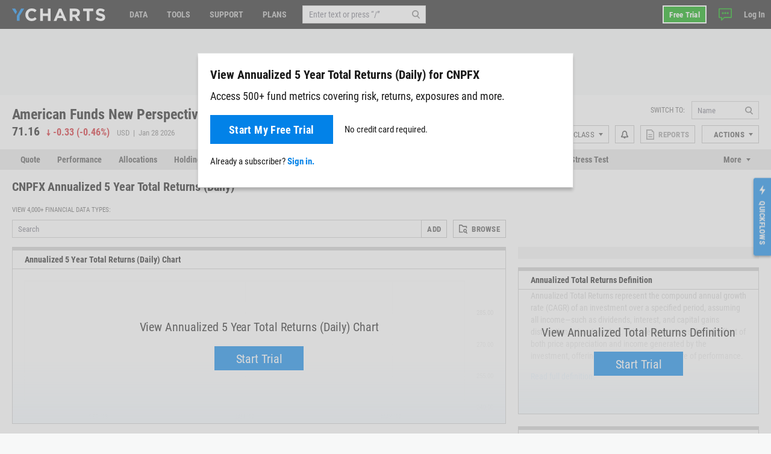

--- FILE ---
content_type: text/html; charset=utf-8
request_url: https://ycharts.com/mutual_funds/M:CNPFX/annualized_daily_five_year_total_return
body_size: 16069
content:









<!doctype html>
<html lang="en" ng-jq>
    <head>
        <title>
        
        CNPFX Annualized 5 Year Total Returns (Daily) Analysis | YCharts
        
        </title>

        <meta name="viewport" content="width=device-width, initial-scale=1.0" />
<!-- This code allows us to correctly display the page on mobile devices -->
<script defer>
    var viewport = document.querySelector('meta[name=viewport]');
    if (viewport) {
        var minWidth = 700;
        if (screen.width < minWidth) {
            document.head.removeChild(viewport);
            var newViewport = document.createElement('meta');
            newViewport.setAttribute('name', 'viewport');
            newViewport.setAttribute('content', 'width=' + minWidth);
            document.head.appendChild(newViewport);
        }
    }
</script>


        
        <script>
    if (navigator.userAgent.indexOf('Trident') !== -1 || navigator.userAgent.indexOf('MSIE') !== -1) {
        window.onload=function() {
            var ie_banner = document.createElement('div');
            ie_banner.innerText = 'We are no longer supporting Internet Explorer. We recommend you switch to another supported browser for ' +
                'more security, speed and the best experience on this site. '
            ie_banner.setAttribute('style', 'position: fixed; top: 0; left: 0; width: 100%; min-height: 24px; padding: 12px; background-color: #ffece2; text-align: center; font-size: 16px; font-weight: 600; z-index: 9999;');
            var edge_link = document.createElement('a');
            edge_link.setAttribute('href', 'https://www.microsoft.com/en-us/edge');
            edge_link.setAttribute('target', '_blank');
            edge_link.innerText = 'Click here to download Microsoft Edge.'
            ie_banner.appendChild(edge_link);
            document.body.appendChild(ie_banner);
            document.body.style.paddingTop = '48px';
        }
    }
</script>


        
        
    <meta name="description" content="In depth view into American Funds New Perspective Fund 529-F-1 Annualized 5 Year Total Returns (Daily) including historical data from 1973, charts and stats." />

        

        


<meta charset="utf-8"/>
<meta http-equiv="Content-Type" content="text/html; charset=UTF-8"/>


<link rel="manifest" href="/media/images/icons/site.webmanifest">
<meta name="application-name" content="YCharts">
<meta name="theme-color" content="#1a1a1a">


<link rel="shortcut icon" href="https://static.ycharts.com/images/icons/favicon.637225eac278.ico">
<link rel="mask-icon" href="https://static.ycharts.com/images/icons/safari-pinned-tab.25e890b98a32.svg" color="#0282e8">
<link rel="icon" type="image/png" sizes="16x16" href="https://static.ycharts.com/images/icons/favicon-16x16.29edabc6dd08.png">
<link rel="icon" type="image/png" sizes="32x32" href="https://static.ycharts.com/images/icons/favicon-32x32.eebc3b76e0ed.png">
<link rel="icon" type="image/png" sizes="48x48" href="https://static.ycharts.com/images/icons/android-chrome-48x48.96781c3713c4.png">
<link rel="icon" type="image/png" sizes="72x72" href="https://static.ycharts.com/images/icons/android-chrome-72x72.dc3b7f75ed0e.png">
<link rel="icon" type="image/png" sizes="144x144" href="https://static.ycharts.com/images/icons/android-chrome-144x144.c8193700e6e1.png">
<link rel="icon" type="image/png" sizes="192x192" href="https://static.ycharts.com/images/icons/android-chrome-192x192.d987224b63a8.png">
<link rel="icon" type="image/png" sizes="256x256" href="https://static.ycharts.com/images/icons/android-chrome-256x256.4e5461952683.png">
<link rel="icon" type="image/png" sizes="384x384" href="https://static.ycharts.com/images/icons/android-chrome-384x384.ac6f65a9b14e.png">
<link rel="icon" type="image/png" sizes="512x512" href="https://static.ycharts.com/images/icons/android-chrome-512x512.911c0daf0026.png">


<meta name="apple-mobile-web-app-title" content="YCharts">
<meta name="apple-mobile-web-app-status-bar-style" content="default">
<link rel="apple-touch-icon" sizes="180x180" href="https://static.ycharts.com/images/icons/apple-touch-icon.c03e7247c0fe.png">
<link rel="apple-touch-icon-precomposed" sizes="180x180" href="https://static.ycharts.com/images/icons/apple-touch-icon-precomposed.0f654568c824.png">


<meta name="msapplication-TileColor" content="#2d89ef">
<meta name="msapplication-TileImage" content="https://static.ycharts.com/images/icons/mstile-144x144.856c9cc77048.png">
<meta name="msapplication-config" content="/media/images/icons/browserconfig.xml">


<meta http-equiv="X-UA-Compatible" content="IE=edge">


<meta property="og:type" content="website">
<meta property="og:title" content="CNPFX Annualized 5 Year Total Returns (Daily) Analysis | YCharts">
<meta property="og:url" content="https://ycharts.com/mutual_funds/M:CNPFX/annualized_daily_five_year_total_return">
<meta property="og:description" content="In depth view into American Funds New Perspective Fund 529-F-1 Annualized 5 Year Total Returns (Daily) including historical data from 1973, charts and stats.">
<meta property="og:image" content="https://static.ycharts.com/images/socialMediaCard.c8c60fb56b6f.png">
<meta property="og:image:alt" content="YCharts Logo">


<meta name="twitter:card" content="summary_large_image">
<meta name="twitter:site" content="@ycharts">
<meta name="twitter:title" content="CNPFX Annualized 5 Year Total Returns (Daily) Analysis | YCharts">
<meta name="twitter:description" content="In depth view into American Funds New Perspective Fund 529-F-1 Annualized 5 Year Total Returns (Daily) including historical data from 1973, charts and stats.">
<meta name="twitter:image" content="https://static.ycharts.com/images/socialMediaCard.c8c60fb56b6f.png">
<meta name="twitter:image:alt" content="YCharts Logo">



<link rel="canonical" href="https://ycharts.com/mutual_funds/M:CNPFX/annualized_daily_five_year_total_return">



        
        
            <link href="https://static.ycharts.com/bundles/redesign_core_css.f2bb5893edb6038d704b.css" rel="stylesheet" />
        

        <script>
            window.USER = {"authenticated": false, "daysRemainingInTrial": null, "email": null, "features": ["mutualFundDataCAN", "mutualFundDataUSA"], "firstName": null, "groups": [], "hasPublicSharingAccess": false, "hasUnconfirmedContract": false, "hasUpgraded": false, "hasUsablePassword": false, "impersonationState": {"adminImpersonating": false, "userImpersonating": false, "showImpersonationMenu": false}, "isFolderTester": false, "isStaff": false, "lastName": null, "missingFeaturePreference": "upsell", "publicShareableClientGroups": [], "shareableClientGroups": [], "unpaidTrial": false, "userId": null};
            window.payment_due = false;
        </script>
        <script async src="https://js.stripe.com/v3/"></script>

        
            
            


<!-- Start of HubSpot Embed Code -->

<script type="text/javascript" id="hs-script-loader" defer src="//js.hs-scripts.com/1645474.js"></script>

<script type="text/javascript">
    // Do not load Hubspot Chat by default
    window.hsConversationsSettings = {loadImmediately: false};
</script>
<script type="text/javascript">
(function() {
  /** 
    * This script ensures that the iframe created by the HubSpot chat widget
    * has the CSS property `color-scheme: light !important` applied to it.
    * This is necessary because the auto-generated dark mode stylesheet forces "dark"
    * as the color-scheme on all iframes, which causes the HubSpot chat widget to render
    * incorrectly (white background which blocks content). By forcing the override inline on
    * the iframe element itself as it's being created, we can ensure the chat widget
    * displays correctly (transparent background). This behavior is due entirely to the
    * way that Hubspot draws the widget and inserts into the DOM.

    * The script uses a MutationObserver to watch for new iframes being added
    * to the HubSpot chat container and applies the inline style as soon as they are 
    * detected. This inline style has higher specificity than the dark mode stylesheet,
    * ensuring it takes precedence.
    */

  const TARGET_ID = 'hubspot-messages-iframe-container';

  // Function that applies the fix to a single iframe
  function setIframeScheme(iframe) {
    if (!iframe || iframe.__schemeSet) return;
    iframe.__schemeSet = true;
    iframe.style.setProperty('color-scheme', 'light', 'important');
  }

  // Wait until the container exists in the DOM
  function waitForContainer() {
    const container = document.getElementById(TARGET_ID);
    if (container) {
      observeContainer(container);
    } else {
      // Try again on next animation frame
      requestAnimationFrame(waitForContainer);
    }
  }

  // Observe the container for any iframes being added
  function observeContainer(container) {
    // Handle existing iframes first
    container.querySelectorAll('iframe').forEach(setIframeScheme);

    const observer = new MutationObserver((mutationsList) => {
      for (const mutation of mutationsList) {
        for (const node of mutation.addedNodes) {
          if (!(node instanceof HTMLElement)) continue;

          // If the node itself is an iframe
          if (node.tagName === 'IFRAME') {
            setIframeScheme(node);
          }

          // If the node contains iframes
          const iframes = node.querySelectorAll?.('iframe');
          iframes?.forEach(setIframeScheme);
        }
      }
    });

    observer.observe(container, { childList: true, subtree: true });

  }

  // Start the watcher
  waitForContainer();
})();
</script>
<!-- End of HubSpot Embed Code -->

<!-- Start of HubSpot Chat Code -->

    <script type="text/javascript">
        

        window.openHubSpotChat = function() {
            window.HubSpotConversations.widget.load();
            window.HubSpotConversations.widget.open();
        };

        // prevent chat event from being tracked more than once
        var startChatEventTracked = false;

        function onConversationsAPIReady() {
            window.HubSpotConversations.widget.load();

            // Check to see if there is a chat in progress by inspecting if the cookie has been set.
            // If it is then open the widget the user can continue their chat.
            if (document.cookie.split(';').some(function (item) { return item.includes('yChatOpen=true')})) {
                console.log('YCharts Chat: chat in progress.')
                window.openHubSpotChat();
            }

            window.HubSpotConversations.on('conversationStarted', function () {
                console.log('YCharts Chat: starting chat')
                // When a user starts a conversation we want to set a cookie that informs us
                // on next page load to keep the chat open on load.
                // We set the max age to 30 minutes (60 * 30 = 1800) so that the chat stays open
                // for 30 minutes on page loads or until the chat ends.
                document.cookie = 'yChatOpen=true; max-age=1800; SameSite=lax; Secure; path=/';
                // This function is defined in the pendo HTML snippet: pendo_tracking.html
                if (!startChatEventTracked) window.pendoTrack("Started Chat", {});
                startChatEventTracked = true;
            });

            window.HubSpotConversations.on('conversationClosed', function () {
                console.log('YCharts Chat: ending chat')
                // When a user ends a conversation we want to remove this cookie so we don't
                // keep popping the chat open on load. We do this by setting the max-age to 0 which
                // makes it expire.
                document.cookie = 'yChatOpen=false; max-age=0; SameSite=lax; Secure; path=/';
            });
        }

        window.hsConversationsOnReady = [onConversationsAPIReady];

    </script>

<!-- End of HubSpot Chat Code -->

        

        
        
    
        
    <script src="https://static.ycharts.com/bundles/manifest.08d2ea1cf5e0cf7dafdf.js" defer></script>
<script src="https://static.ycharts.com/bundles/new_angular.04be3bcee2ae4bc4beff.js" defer></script>
<script src="https://static.ycharts.com/bundles/mutual_funds_data_app.5f23fbf402075cc0287e.js" defer></script>

    


        
            <script async src="https://securepubads.g.doubleclick.net/tag/js/gpt.js"></script>
            <script>
                window.googletag = window.googletag || {cmd: []};
                googletag.cmd.push(function() {
                    var topLeaderboardMapping = googletag.sizeMapping()
                        .addSize([768, 0], [728, 90])
                        .addSize([0, 0], [320, 50])
                        .build();
                    
                    googletag.defineSlot('/1732286/Top_Leaderboard', [[728, 90], [320, 50]], 'div-gpt-ad-1754598169058-0')
                        .defineSizeMapping(topLeaderboardMapping)
                        .addService(googletag.pubads());
                    googletag.defineSlot('/1732286/top_medium_rectangle/top_medium_rectangle_desktop', [[300, 600], [300, 250]], 'div-gpt-ad-1756363322433-0').addService(googletag.pubads());
                    googletag.defineSlot('/1732286/top_medium_rectangle/top_medium_rectangle_mobile', [300, 250], 'div-gpt-ad-1589689511915-0').addService(googletag.pubads());
                    window.anchorAdSlot = document.body.clientWidth <= 700 ? googletag.defineOutOfPageSlot('/1732286/Fixed_Bottom', googletag.enums.OutOfPageFormat.BOTTOM_ANCHOR) : null;
                    if (window.anchorAdSlot) {
                        window.anchorAdSlot.addService(googletag.pubads()).setConfig({
                            targeting: {
                                test: "anchor",
                            },
                        });
                    }
                    googletag.pubads().enableSingleRequest();
                    
    
        googletag.pubads().setTargeting('site_section', ['Mutual Funds']);
    

                    googletag.enableServices();
                });
            </script>
        

        <link href="https://cdn.quilljs.com/1.3.6/quill.snow.css" rel="stylesheet" media="none" onload="if(media!=='all')media='all'">

        
        


    <script>
        window.pendoTrack = function (name, data) {
            console.log('[Pendo Track]', name, data);
        }
    </script>


        
    </head>

    <body class=" ">
        
        <div id="yc-svg-sprite-container" style="display: none;" aria-hidden="true"></div>
        <script>
            fetch('https://static.ycharts.com/images/redesign/icons.d48fd831959d.svg')
                .then(response => {
                    if (!response.ok) throw new Error('HTTP ' + response.status);
                    return response.text();
                })
                .then(svgContent => {
                    document.getElementById('yc-svg-sprite-container').innerHTML = svgContent;
                })
                .catch(err => console.error('Failed to load SVG sprite:', err));
        </script>
        
        
        
        <header id="header-placeholder" class="header">
            <div class="header-container container user-select-none">
                <div class="header-logo-wrap">
                    <a class="header-logo" href="/">
                        <img class="visible-lg-block" alt="YCharts logo" src="data:image/svg+xml,%3Csvg xmlns='http://www.w3.org/2000/svg' xmlns:xlink='http://www.w3.org/1999/xlink' x='0px' y='0px' width='155px' height='21px' viewBox='-0.195 0 155 21' enable-background='new -0.195 0 155 21' xml:space='preserve'%3E%3Cpolygon fill='%230282E8' points='14.863,0.358 7.823,12.352 7.823,20.428 12.214,20.428 12.214,12.614 19.939,0.358 '/%3E%3Cpolygon fill='%230282E8' points='8.034,5.392 5.044,0.358 -0.195,0.358 5.697,9.646 '/%3E%3Cpath fill='%23FFFFFF' d='M32.348,21c-5.975,0-10.413-4.609-10.413-10.441V10.5c0-5.77,4.354-10.5,10.588-10.5 c3.831,0,6.121,1.278,8.008,3.133l-2.845,3.279c-1.565-1.422-3.16-2.292-5.189-2.292c-3.423,0-5.888,2.843-5.888,6.323V10.5 c0,3.48,2.406,6.382,5.888,6.382c2.32,0,3.742-0.929,5.336-2.377l2.844,2.872C38.587,19.607,36.264,21,32.348,21'/%3E%3Cpolygon fill='%23FFFFFF' points='59.338,20.65 59.338,12.502 51.1,12.502 51.1,20.65 46.633,20.65 46.633,0.35 51.1,0.35 51.1,8.383 59.338,8.383 59.338,0.35 63.805,0.35 63.805,20.65 '/%3E%3Cpath fill='%23FFFFFF' d='M79.625,5.57l-2.694,6.584h5.39L79.625,5.57z M85.772,20.65l-1.854-4.553h-8.585l-1.858,4.553h-4.553 l8.699-20.446h4.119L90.44,20.65H85.772z'/%3E%3Cpath fill='%23FFFFFF' d='M107.926,7.281c0-1.914-1.333-2.901-3.511-2.901h-4.438v5.829h4.523c2.177,0,3.423-1.161,3.423-2.872 L107.926,7.281L107.926,7.281z M107.839,20.65l-4.353-6.496h-3.511v6.496H95.51V0.35h9.28c4.788,0,7.656,2.523,7.656,6.7v0.06 c0,3.276-1.771,5.335-4.352,6.294l4.96,7.25h-5.223V20.65H107.839z'/%3E%3Cpolygon fill='%23FFFFFF' points='128.369,4.467 128.369,20.65 123.903,20.65 123.903,4.467 117.723,4.467 117.723,0.35 134.548,0.35 134.548,4.467 '/%3E%3Cpath fill='%23FFFFFF' d='M146.962,20.941c-3.074,0-6.18-1.073-8.612-3.248l2.642-3.161c1.823,1.509,3.74,2.465,6.062,2.465 c1.828,0,2.932-0.726,2.932-1.915v-0.059c0-1.131-0.696-1.713-4.09-2.582c-4.091-1.043-6.729-2.173-6.729-6.207V6.179 c0-3.682,2.957-6.12,7.103-6.12c2.963,0,5.481,0.927,7.543,2.579l-2.318,3.366c-1.804-1.248-3.567-2-5.277-2 c-1.714,0-2.612,0.782-2.612,1.769v0.059c0,1.333,0.871,1.77,4.379,2.668c4.119,1.074,6.44,2.553,6.44,6.092v0.061 C154.417,18.682,151.344,20.941,146.962,20.941'/%3E%3C/svg%3E">
                        <img class="hidden-lg" alt="YCharts logo" src="data:image/svg+xml,%3Csvg width='22' height='22' viewBox='0 0 22 22' fill='none' xmlns='http://www.w3.org/2000/svg'%3E%3Cpath fill-rule='evenodd' clip-rule='evenodd' d='M15.7752 0.462769L8.39917 13.0298V21.4898H12.9982V13.3038L21.0942 0.462769H15.7752Z' fill='white'/%3E%3Cpath fill-rule='evenodd' clip-rule='evenodd' d='M0 0.462769L6.172 10.1938L8.619 5.73777L5.487 0.462769H0Z' fill='white'/%3E%3C/svg%3E">
                    </a>
                </div>
            </div>
        </header>
        <ycn-top-bar-nav headerContent="{&quot;support_content&quot;: [{&quot;tab&quot;: &quot;data&quot;, &quot;image&quot;: &quot;https://ycharts-media.s3.amazonaws.com/support/data-header-img.png?AWSAccessKeyId=ASIA3WEVRVL23OHMNM44&amp;Signature=Dl007%2FDq6VjRj0IoZUSzK8rtX9A%3D&amp;x-amz-security-token=IQoJb3JpZ2luX2VjEMr%2F%2F%2F%2F%2F%2F%2F%2F%2F%2FwEaCXVzLWVhc3QtMSJGMEQCIHnGjTVGAEqXCfZx5N%2BrB%2B6BUuNtufv0D%2FRsx7MJI95CAiAsuBXJhk%2F9G9LHB82n88vfzfZrjbIqSI39F%2BDgH3jipyruAwiS%2F%2F%2F%2F%2F%2F%2F%2F%2F%2F8BEAAaDDgwMzQ3MjUxNzg3NyIMkfx1PBkHR5Qdat9uKsIDMMvGeZ2vK4S2xSMc3TILpXqAADgoG6AH3gTjbifAZ1EcfhaJPEOIhvUdvIL4ezbu5Ztl367jq76VNnINZsH9HtW%2FBhJTovkqBT2AitClT0Qw9Vn7BRgoalQp6HhIy1tvTfKcg1WagLOVGeGmgPtY5fBiWnn3T%2BJL7G3HpYNf74aZfhUzo5doWLO%2B%2BfvMdeVSljfoOR7DIthSLItIabvps7gbIVoqD2tCkEMT%2F8I3KgXPgKVqI86HxCFEXV9c8ptxvQNJl58s4IQ3mv9H2M2zh4Klcb7WoAYlizMpdsH%2BR46mvyToOLJgdRp8iF0%2BPvL889Fb7xDa80tEdtWWKcxA0hUr%2FrGbtcst%2Bkd2hd8GgcpTE%2FrqkrK%2F%2FDvxNvUD3Alv%2Fquhx6h9tJtNBfkWuFXmUljECYOjuz6xFWeqfNsQlgYIP%2FUMaGgbVHCI8fFk1FfcpjR5nqeX7aPyRZ12FZoQ2gL0hCELU7GWbHjJKtJ3g1kqDtmcE1WzlpSoHvqBTXaDz%2F11shhWprnHQ786q%2FDsEzAXZYdTtNczX2WtxBl4g7pgBdfE%2B1H1kyCwAmMobplHMGQ1GTVxnv5rPqFxTocbisTIMI2N8MsGOqYBydE8LcHVtoMj%2FAF6pX7G%2B20T4TMKe3ZzalfZEh0eskOLvU82%2BnqwEwjW34ix7A3X%2F5L%2FjOSUsrEiGry3N7iJtii64aBSwhEHBnRuAX3w8FMcllEEcyGjOrEZE93C1yUZ5ZjBlQc8p34lqHmkEAuKDdgcC%2BVxlqZbzDrkVeLoth5PA9ffro3IyQKGjRy2kypwcSqJ3ajYLJA67UGmRoqV4iBieO6afg%3D%3D&amp;Expires=1769740109&quot;, &quot;links&quot;: [{&quot;href&quot;: &quot;https://ycharts.com/insights-and-visuals#Economic_Summary_Deck&quot;, &quot;title&quot;: &quot;Economic Summary Deck&quot;}, {&quot;href&quot;: &quot;https://go.ycharts.com/ycharts-research-2025-state-of-manufacturing?_gl=1*bct3hh*_gcl_au*MTA1MzE1NTIzMS4xNzUzNDU2ODM3LjE4MTExNDYzOTcuMTc1NDM5OTAwNi4xNzU0Mzk5MDA2&quot;, &quot;title&quot;: &quot;State of Manufacturing&quot;}, {&quot;href&quot;: &quot;https://go.ycharts.com/tariffs&quot;, &quot;title&quot;: &quot;Tariff Deck&quot;}]}, {&quot;tab&quot;: &quot;support&quot;, &quot;image&quot;: &quot;https://ycharts-media.s3.amazonaws.com/support/fund-flow-AUM-social-1-768x402.png?AWSAccessKeyId=ASIA3WEVRVL23OHMNM44&amp;Signature=aGdE%2F3jc2UdSydMaRb%2Ff2AROKJU%3D&amp;x-amz-security-token=IQoJb3JpZ2luX2VjEMr%2F%2F%2F%2F%2F%2F%2F%2F%2F%2FwEaCXVzLWVhc3QtMSJGMEQCIHnGjTVGAEqXCfZx5N%2BrB%2B6BUuNtufv0D%2FRsx7MJI95CAiAsuBXJhk%2F9G9LHB82n88vfzfZrjbIqSI39F%2BDgH3jipyruAwiS%2F%2F%2F%2F%2F%2F%2F%2F%2F%2F8BEAAaDDgwMzQ3MjUxNzg3NyIMkfx1PBkHR5Qdat9uKsIDMMvGeZ2vK4S2xSMc3TILpXqAADgoG6AH3gTjbifAZ1EcfhaJPEOIhvUdvIL4ezbu5Ztl367jq76VNnINZsH9HtW%2FBhJTovkqBT2AitClT0Qw9Vn7BRgoalQp6HhIy1tvTfKcg1WagLOVGeGmgPtY5fBiWnn3T%2BJL7G3HpYNf74aZfhUzo5doWLO%2B%2BfvMdeVSljfoOR7DIthSLItIabvps7gbIVoqD2tCkEMT%2F8I3KgXPgKVqI86HxCFEXV9c8ptxvQNJl58s4IQ3mv9H2M2zh4Klcb7WoAYlizMpdsH%2BR46mvyToOLJgdRp8iF0%2BPvL889Fb7xDa80tEdtWWKcxA0hUr%2FrGbtcst%2Bkd2hd8GgcpTE%2FrqkrK%2F%2FDvxNvUD3Alv%2Fquhx6h9tJtNBfkWuFXmUljECYOjuz6xFWeqfNsQlgYIP%2FUMaGgbVHCI8fFk1FfcpjR5nqeX7aPyRZ12FZoQ2gL0hCELU7GWbHjJKtJ3g1kqDtmcE1WzlpSoHvqBTXaDz%2F11shhWprnHQ786q%2FDsEzAXZYdTtNczX2WtxBl4g7pgBdfE%2B1H1kyCwAmMobplHMGQ1GTVxnv5rPqFxTocbisTIMI2N8MsGOqYBydE8LcHVtoMj%2FAF6pX7G%2B20T4TMKe3ZzalfZEh0eskOLvU82%2BnqwEwjW34ix7A3X%2F5L%2FjOSUsrEiGry3N7iJtii64aBSwhEHBnRuAX3w8FMcllEEcyGjOrEZE93C1yUZ5ZjBlQc8p34lqHmkEAuKDdgcC%2BVxlqZbzDrkVeLoth5PA9ffro3IyQKGjRy2kypwcSqJ3ajYLJA67UGmRoqV4iBieO6afg%3D%3D&amp;Expires=1769740109&quot;, &quot;links&quot;: [{&quot;href&quot;: &quot;https://ycharts.com/insights-and-visuals&quot;, &quot;title&quot;: &quot;Fund Flow Reports&quot;}, {&quot;href&quot;: &quot;https://go.ycharts.com/comparing-portfolio-rebalancing-strategies?utm_source=mktg-site&amp;utm_campaign=resources&amp;_gl=1*1t8a0jm*_gcl_au*NTM5Nzg5ODAzLjE3NDEwMTE1Njk.&quot;, &quot;title&quot;: &quot;Portfolio Rebalancing Guide&quot;}, {&quot;href&quot;: &quot;https://go.ycharts.com/ycharts-university&quot;, &quot;title&quot;: &quot;YCharts University Training&quot;}]}, {&quot;tab&quot;: &quot;tools&quot;, &quot;image&quot;: &quot;https://ycharts-media.s3.amazonaws.com/support/supporttools-header-img.png?AWSAccessKeyId=ASIA3WEVRVL23OHMNM44&amp;Signature=eLdfWJxHO%2F8UDK8lfI2Xfa1zBXs%3D&amp;x-amz-security-token=IQoJb3JpZ2luX2VjEMr%2F%2F%2F%2F%2F%2F%2F%2F%2F%2FwEaCXVzLWVhc3QtMSJGMEQCIHnGjTVGAEqXCfZx5N%2BrB%2B6BUuNtufv0D%2FRsx7MJI95CAiAsuBXJhk%2F9G9LHB82n88vfzfZrjbIqSI39F%2BDgH3jipyruAwiS%2F%2F%2F%2F%2F%2F%2F%2F%2F%2F8BEAAaDDgwMzQ3MjUxNzg3NyIMkfx1PBkHR5Qdat9uKsIDMMvGeZ2vK4S2xSMc3TILpXqAADgoG6AH3gTjbifAZ1EcfhaJPEOIhvUdvIL4ezbu5Ztl367jq76VNnINZsH9HtW%2FBhJTovkqBT2AitClT0Qw9Vn7BRgoalQp6HhIy1tvTfKcg1WagLOVGeGmgPtY5fBiWnn3T%2BJL7G3HpYNf74aZfhUzo5doWLO%2B%2BfvMdeVSljfoOR7DIthSLItIabvps7gbIVoqD2tCkEMT%2F8I3KgXPgKVqI86HxCFEXV9c8ptxvQNJl58s4IQ3mv9H2M2zh4Klcb7WoAYlizMpdsH%2BR46mvyToOLJgdRp8iF0%2BPvL889Fb7xDa80tEdtWWKcxA0hUr%2FrGbtcst%2Bkd2hd8GgcpTE%2FrqkrK%2F%2FDvxNvUD3Alv%2Fquhx6h9tJtNBfkWuFXmUljECYOjuz6xFWeqfNsQlgYIP%2FUMaGgbVHCI8fFk1FfcpjR5nqeX7aPyRZ12FZoQ2gL0hCELU7GWbHjJKtJ3g1kqDtmcE1WzlpSoHvqBTXaDz%2F11shhWprnHQ786q%2FDsEzAXZYdTtNczX2WtxBl4g7pgBdfE%2B1H1kyCwAmMobplHMGQ1GTVxnv5rPqFxTocbisTIMI2N8MsGOqYBydE8LcHVtoMj%2FAF6pX7G%2B20T4TMKe3ZzalfZEh0eskOLvU82%2BnqwEwjW34ix7A3X%2F5L%2FjOSUsrEiGry3N7iJtii64aBSwhEHBnRuAX3w8FMcllEEcyGjOrEZE93C1yUZ5ZjBlQc8p34lqHmkEAuKDdgcC%2BVxlqZbzDrkVeLoth5PA9ffro3IyQKGjRy2kypwcSqJ3ajYLJA67UGmRoqV4iBieO6afg%3D%3D&amp;Expires=1769740109&quot;, &quot;links&quot;: [{&quot;href&quot;: &quot;https://go.ycharts.com/ycharts-research-fed-rate-cut-deck&quot;, &quot;title&quot;: &quot;Fed Rate Cut Deck&quot;}, {&quot;href&quot;: &quot;https://get.ycharts.com/resources/blog/unlock-insights-faster-with-ai-chat/&quot;, &quot;title&quot;: &quot;AI Chat&quot;}, {&quot;href&quot;: &quot;https://get.ycharts.com/resources/blog/breaking-open-the-black-box-introducing-transparent-customizable-risk-profiles/&quot;, &quot;title&quot;: &quot;Risk Profiles&quot;}]}], &quot;user_last_saved_items&quot;: [], &quot;last_visited_securities&quot;: []}"></ycn-top-bar-nav>
        

        
    <main class="page-content">
        <div class="page">
            
    <div class="page-header-ad" style="text-align: center;">
        <!-- /1732286/Top_Leaderboard -->
        <div id='div-gpt-ad-1754598169058-0' style='min-width: 320px; min-height: 50px;'>
            <script>
            googletag.cmd.push(function() { googletag.display('div-gpt-ad-1754598169058-0'); });
            </script>
        </div>
    </div>



            



 
<div class="container">
    <div class="page-header page-header-complex row">
        <div class="col">
            <div class="index-name">
                
                    <h2 class="index-name-text">
                        American Funds New Perspective Fund 529-F-1 (CNPFX)
                    </h2>
                
                 
            </div>
            
                <div class="row">
                    <div class="index-rank col-auto">
                        <span class="index-rank-value">71.16</span>
                        <span class="index-change index-change-down">
                            
                                
                                    

<svg xmlns="http://www.w3.org/2000/svg" class="icon-loss">
    <use href="#icon-loss"></use>
</svg>

                                
                                
                                    <span class="valNeg">-0.33</span>
                                    (<span class="valNeg">-0.46%</span>)
                                
                            
                        </span>
                        <span class="index-info">
                            USD &nbsp;|&nbsp; 
                            
                             Jan 28 2026 
                        </span>
                    </div>
                     
                </div>
            
        </div>

        
<ycn-security-header-control
        security="{&quot;detailed_security_type&quot;: &quot;mutual_fund&quot;, &quot;display_security_id&quot;: &quot;CNPFX&quot;, &quot;id&quot;: 13231, &quot;security_id&quot;: &quot;M:CNPFX&quot;, &quot;security_name&quot;: &quot;American Funds New Perspective Fund 529-F-1&quot;, &quot;security_type&quot;: &quot;mutual_fund&quot;, &quot;securitylist_security_id&quot;: &quot;M13231&quot;, &quot;sharing&quot;: null, &quot;watchlist_type&quot;: &quot;multi&quot;, &quot;ycharts_url&quot;: &quot;/mutual_funds/M:CNPFX&quot;}"
        securityUrlIdentifier="M:CNPFX"
        showAlertsButton="true"
        showCustomPDFReports="true"
        showShareButton="false"
        showSsoIntegrations="true"
        showActionsDropdown="true">
</ycn-security-header-control>


    </div>
</div>


            
                <div class="page-tabs tabs tabs-long">
    <div class="container">
        <ul class="nav nav-tabs user-select-none">
            
                <li class="nav-item">
                    <a class="nav-link " href="/mutual_funds/M:CNPFX">Quote</a>
                </li>
            
                <li class="nav-item">
                    <a class="nav-link " href="/mutual_funds/M:CNPFX/performance">Performance</a>
                </li>
            
                <li class="nav-item">
                    <a class="nav-link " href="/mutual_funds/M:CNPFX/allocations">Allocations</a>
                </li>
            
                <li class="nav-item">
                    <a class="nav-link " href="/mutual_funds/M:CNPFX/holdings/overview">Holdings</a>
                </li>
            
                <li class="nav-item">
                    <a class="nav-link " href="/mutual_funds/M:CNPFX/holdings_overlap">Holdings Overlap</a>
                </li>
            
                <li class="nav-item">
                    <a class="nav-link " href="/mutual_funds/M:CNPFX/attribution/absolute">Attribution</a>
                </li>
            
                <li class="nav-item">
                    <a class="nav-link " href="/mutual_funds/M:CNPFX/correlation_matrix">Correlation Matrix</a>
                </li>
            
                <li class="nav-item">
                    <a class="nav-link " href="/mutual_funds/M:CNPFX/chart/">Fundamental Chart</a>
                </li>
            
                <li class="nav-item">
                    <a class="nav-link " href="/mutual_funds/M:CNPFX/scatter_plot/">Scatter Plot</a>
                </li>
            
                <li class="nav-item">
                    <a class="nav-link " href="/mutual_funds/M:CNPFX/stress_test">Stress Test</a>
                </li>
            
                <li class="nav-item">
                    <a class="nav-link " href="/mutual_funds/M:CNPFX/esg">ESG</a>
                </li>
            
                <li class="nav-item">
                    <a class="nav-link active" href="/mutual_funds/M:CNPFX/net_asset_value">Data</a>
                </li>
            
        </ul>
        <div class="dropdown nav-item-more user-select-none">
            <span id="dropdown-toggle" class="nav-link dropdown-toggle" href onclick="dropdownHandler()">More</span>
            <div id="more-dropdown" class="dropdown-menu dropdown-menu-right"></div>
        </div>
    </div>
</div>

<!--
We do this in vanilla javascript for performance and SEO reasons. Is very simple and using Angular or any framework is overkill and could effect the SEO performance of this page
-->
<script>
    function dropdownHandler() {
        let moreButton = document.querySelector('.nav-item-more');
        moreButton.classList.toggle('active');
        let dropdownToggle = document.querySelector('#dropdown-toggle');
        dropdownToggle.classList.toggle('active');
        let moreDropdown = document.querySelector('#more-dropdown');
        moreDropdown.classList.toggle('show');
    }

    // Long tabs management
    function tabsMoreFit(tabs) {
        let itemsWidth = 0;
        tabs.querySelectorAll('.nav-item').forEach((item) => {
            itemsWidth += item.offsetWidth;
        });
        if (tabs.offsetWidth >= itemsWidth) {
            return true;
        }
        return false;
    }

    function tabsMore() {
        const tabsWrap = document.querySelectorAll('.tabs-long');
        tabsWrap.forEach((wrap) => {
            const tabs = wrap.querySelector('.nav-tabs');
            const moreWrap = wrap.querySelector('.nav-item-more');
            const moreMenu = moreWrap.querySelector('.dropdown-menu');

            if (!tabsMoreFit(tabs)) {
                moreWrap.style.display = 'block';
                moreMenu.prepend(tabs.querySelector('.nav-item:last-child'));
                tabsMore();
            } else if (moreWrap.style.display === 'block') {
                if (moreWrap.querySelector('.nav-item:only-child')) {
                    moreWrap.style.display = 'none';
                }

                tabs.append(moreWrap.querySelector('.nav-item:first-child'));
                if (!tabsMoreFit(tabs)) {
                    moreWrap.style.display = 'block';
                    moreMenu.prepend(tabs.querySelector('.nav-item:last-child'));
                }
            }
        });
    }

    if (document.querySelectorAll('.tabs-long')) {
        tabsMore();

        window.addEventListener('resize', () => {
            tabsMore();
        });
    }
</script>

            

            
                
                    <div class="container">
                        <div class="page-tabs tab-content">
                            <div class="tab-pane active">
                                
                                    
                                        
                                    
                                    
    <div class="page-body">
        <div class="page-header">
            <div class="page-title">
                <h1 class="page-name">CNPFX Annualized 5 Year Total Returns (Daily)
                </h1>
            </div>
        </div>

        <div class="page-controls">
            <div class="row">
                <div class="col-md-8">
                    <div style="min-height: 54px;">
    <ycn-data-tab-autocomplete
        baseDataUrl="/mutual_funds/M:CNPFX/__metric__"
        searchType="mutual_fund_history_calc"
        defaultOnly="True">
    </ycn-data-tab-autocomplete>
</div>

                </div>
            </div>
        </div>

        <div class="row">
            <div class="col-md-8">
                



    

<div class="panel panel-data">
    <div class="panel-header">
        <h3 class="panel-title">Annualized 5 Year Total Returns (Daily) Chart</h3>
        <div class="panel-actions"></div>
    </div>
    <div class="panel-content">
        <div class="chart-cover">
            <div class="chart-interactive empty">
                <div class="chart-item">
                    <div class="chart-options"></div>
                    <div class="chart-wrap">
                        <div class="chart-canvas">
                            
                            <div class="chart-axis-x">
                                <div class="chart-axis-x-item">Sep '18</div>
                                <div class="chart-axis-x-item">Jan '19</div>
                                <div class="chart-axis-x-item">May '19</div>
                            </div>
                        </div>
                        <div class="chart-axis-y">
                            <div class="chart-axis-y-item">&nbsp;</div>
                            <div class="chart-axis-y-item">285.00</div>
                            <div class="chart-axis-y-item">270.00</div>
                            <div class="chart-axis-y-item">255.00</div>
                            <div class="chart-axis-y-item">240.00</div>
                        </div>
                    </div>
                </div>
            </div>
        </div>
        
<div class="locked"></div>
<div class="panel-locked-message">
    <div class="panel-locked-message-wrap">
        <div class="mb-row">View Annualized 5 Year Total Returns (Daily) Chart</div>
        <a class="btn btn-primary btn-support" href="/start_trial">Start Trial</a>
    </div>
</div>


    </div>
</div>



                


<div class="panel panel-data">
    <div class="panel-header">
        <h3 class="panel-title">Historical  Data</h3>
    </div>
    <div class="panel-content" style="min-height: 200px">
		
<div class="locked"></div>
<div class="panel-locked-message">
    <div class="panel-locked-message-wrap">
        <div class="mb-row">View Historical Data</div>
        <a class="btn btn-primary btn-support" href="/start_trial">Start Trial</a>
    </div>
</div>


        
    </div>
</div>

                
    <iframe WIDTH="655" HEIGHT="140" SCROLLING="NO" src="https://www.dianomi.com/smartads.epl?id=5943" style="width: 100%; height: 140px; border-top: none; border-right: none; border-bottom: 1px solid #ccc; border-left: none; margin-bottom: 9px; overflow: hidden;" loading="lazy"></iframe>


            </div>
            <div class="col-md-4">
                
    <div class="panel-ad">
        <!-- /1732286/top_medium_rectangle/top_medium_rectangle_desktop -->
        <div id='div-gpt-ad-1756363322433-0'>
            <script>
                googletag.cmd.push(function() { googletag.display('div-gpt-ad-1756363322433-0'); });
            </script>
        </div>
    </div>


                


    <div class="panel panel-data">
        <div class="panel-header">
            <h3 class="panel-title">Annualized Total Returns Definition</h3>
        </div>
        <div class="panel-content" style="min-height: 200px">
            
<div class="locked"></div>
<div class="panel-locked-message">
    <div class="panel-locked-message-wrap">
        <div class="mb-row">View Annualized Total Returns Definition</div>
        <a class="btn btn-primary btn-support" href="/start_trial">Start Trial</a>
    </div>
</div>


            <p>Annualized Total Returns represent the compound annual growth rate (CAGR) of an investment over a specified period, assuming all income—such as dividends, interest, and capital gains distributions—is reinvested. This metric captures the full effect of both price appreciation and income generated by the investment, offering a comprehensive measure of performance.</p>
            <p><a class="text-blue" href="/glossary/terms/annualized_total_returns">Read full definition.</a></p>
        </div>
    </div>


                



<div class="panel panel-data flex-auto">
    <div class="panel-header">
        <h3 class="panel-title">Annualized 5 Year Total Returns (Daily) Range, Past 5 Years</h3>
    </div>
    <div class="panel-content" style="min-height: 200px">
        
<div class="locked"></div>
<div class="panel-locked-message">
    <div class="panel-locked-message-wrap">
        <div class="mb-row">View Annualized 5 Year Total Returns (Daily) Range, Past 5 Years</div>
        <a class="btn btn-primary btn-support" href="/start_trial">Start Trial</a>
    </div>
</div>


        <div class="key-stats key-stats-small">
            <div class="key-stat-wrap">
                <div class="key-stat">
                    <div class="key-stat-title">
                        
                            --
                        
                    </div>
                    Minimum
                    
                </div>
            </div>
            <div class="key-stat-wrap">
                <div class="key-stat">
                    <div class="key-stat-title">
                        
                            --
                        
                    </div>
                    Maximum
                    
                </div>
            </div>
            <div class="key-stat-wrap">
                <div class="key-stat">
                    <div class="key-stat-title">
                        
                            --
                        
                    </div>
                    Average
                </div>
            </div>
            <div class="key-stat-wrap">
                <div class="key-stat">
                    <div class="key-stat-title">
                        
                            --
                        
                    </div>
                    Median
                    
                </div>
            </div>
        </div>
    </div>
</div>

                




    <div class="panel panel-data flex-auto">
        <div class="panel-header">
            <h3 class="panel-title">Annualized 5 Year Total Returns (Daily) Benchmarks</h3>
        </div>
        <div class="panel-content" style="min-height: 200px">
            
<div class="locked"></div>
<div class="panel-locked-message">
    <div class="panel-locked-message-wrap">
        <div class="mb-row">View Annualized 5 Year Total Returns (Daily) Benchmarks</div>
        <a class="btn btn-primary btn-support" href="/start_trial">Start Trial</a>
    </div>
</div>


            <table class="table">
                <tbody>
                
                <tr>
                    <td><a href="/mutual_funds/M:CNGFX/annualized_daily_five_year_total_return">American Funds New Economy Fund 529-F-1</a></td>
                    <td class="colTxtShort text-right">
                        
                            
                                <a href="/start_trial/metric" class="text-blue">Upgrade</a>
                            
                        
                    </td>
                </tr>
                
                <tr>
                    <td><a href="/mutual_funds/M:MGQLX/annualized_daily_five_year_total_return">Morgan Stanley Inst Global Stars Portfolio L</a></td>
                    <td class="colTxtShort text-right">
                        
                            
                                <a href="/start_trial/metric" class="text-blue">Upgrade</a>
                            
                        
                    </td>
                </tr>
                
                <tr>
                    <td><a href="/mutual_funds/M:MGORX/annualized_daily_five_year_total_return">Morgan Stanley Institutional Global Oppty Port IR</a></td>
                    <td class="colTxtShort text-right">
                        
                            
                                <a href="/start_trial/metric" class="text-blue">Upgrade</a>
                            
                        
                    </td>
                </tr>
                
                <tr>
                    <td><a href="/mutual_funds/M:MKEAX/annualized_daily_five_year_total_return">BlackRock Unconstrained Equity Fund K</a></td>
                    <td class="colTxtShort text-right">
                        
                            --
                        
                    </td>
                </tr>
                
                <tr>
                    <td><a href="/mutual_funds/M:VNGYX/annualized_daily_five_year_total_return">Vontobel Global Equity Fund Y</a></td>
                    <td class="colTxtShort text-right">
                        
                            --
                        
                    </td>
                </tr>
                
                </tbody>
            </table>
        </div>
    </div>


                



<div class="panel panel-data flex-auto">
    <div class="panel-header">
        <h3 class="panel-title">Annualized 5 Year Total Returns (Daily) Related Metrics</h3>
    </div>
    <div class="panel-content">
        <table class="table">
            <tbody>
                
                    <tr>
                        <td><a href="/mutual_funds/M:CNPFX/one_month_total_return">1 Month Total Returns (Daily)</a></td>
                            <td class="text-right">
                                
                                    
                                        <a href="/start_trial/metric" class="text-blue">Upgrade</a>
                                    
                                
                            </td>
                    </tr>
                
                    <tr>
                        <td><a href="/mutual_funds/M:CNPFX/three_month_total_return">3 Month Total Returns (Daily)</a></td>
                            <td class="text-right">
                                
                                    
                                        <a href="/start_trial/metric" class="text-blue">Upgrade</a>
                                    
                                
                            </td>
                    </tr>
                
                    <tr>
                        <td><a href="/mutual_funds/M:CNPFX/six_month_total_return">6 Month Total Returns (Daily)</a></td>
                            <td class="text-right">
                                
                                    
                                        <a href="/start_trial/metric" class="text-blue">Upgrade</a>
                                    
                                
                            </td>
                    </tr>
                
                    <tr>
                        <td><a href="/mutual_funds/M:CNPFX/one_year_total_return">1 Year Total Returns (Daily)</a></td>
                            <td class="text-right">
                                
                                    
                                        <a href="/start_trial/metric" class="text-blue">Upgrade</a>
                                    
                                
                            </td>
                    </tr>
                
                    <tr>
                        <td><a href="/mutual_funds/M:CNPFX/annualized_daily_three_year_total_return">Annualized 3 Year Total Returns (Daily)</a></td>
                            <td class="text-right">
                                
                                    
                                        <a href="/start_trial/metric" class="text-blue">Upgrade</a>
                                    
                                
                            </td>
                    </tr>
                
                    <tr>
                        <td><a href="/mutual_funds/M:CNPFX/annualized_daily_ten_year_total_return">Annualized 10 Year Total Returns (Daily)</a></td>
                            <td class="text-right">
                                
                                    
                                        <a href="/start_trial/metric" class="text-blue">Upgrade</a>
                                    
                                
                            </td>
                    </tr>
                
                    <tr>
                        <td><a href="/mutual_funds/M:CNPFX/annualized_daily_fifteen_year_total_return">Annualized 15 Year Total Returns (Daily)</a></td>
                            <td class="text-right">
                                
                                    
                                        <a href="/start_trial/metric" class="text-blue">Upgrade</a>
                                    
                                
                            </td>
                    </tr>
                
                    <tr>
                        <td><a href="/mutual_funds/M:CNPFX/annualized_daily_all_time_total_return">Annualized Total Returns Since Inception (Daily)</a></td>
                            <td class="text-right">
                                
                                    
                                        <a href="/start_trial/metric" class="text-blue">Upgrade</a>
                                    
                                
                            </td>
                    </tr>
                
            </tbody>
        </table>
    </div>
</div>


                


    <div class="panel panel-data">
        <div class="panel-header">
            <h3 class="panel-title">Annualized 5 Year Total Returns (Daily) Excel Add-In Codes</h3>
        </div>
        <div class="panel-content" style="min-height: 200px">
            
<div class="locked"></div>
<div class="panel-locked-message">
    <div class="panel-locked-message-wrap">
        <div class="mb-row">View Annualized 5 Year Total Returns (Daily) Excel Add-In Codes</div>
        <a class="btn btn-primary btn-support" href="/start_trial">Start Trial</a>
    </div>
</div>


            <table class="table">
                <tbody>
                    
                        <tr>
                            <td><strong>Metric Code:</strong> annualized_daily_five_year_total_return</td>
                        </tr>
                    
                        <tr>
                            <td><strong>Latest Data Point:</strong> =YCP(&quot;M:CNPFX&quot;, &quot;annualized_daily_five_year_total_return&quot;)</td>
                        </tr>
                    
                        <tr>
                            <td><strong>Last 5 Data Points:</strong> =YCS(&quot;M:CNPFX&quot;, &quot;annualized_daily_five_year_total_return&quot;, -4)</td>
                        </tr>
                    
                    <tr>
                        <td>To find the codes for any of our securities and financial metrics, see our <a class="text-blue" href="/securities/export_metric_reference_guide/excel"><strong>Complete Excel Reference</strong></a>.</td>
                    </tr>
                </tbody>
            </table>
        </div>
    </div>


                
    <iframe WIDTH="300" HEIGHT="250" SCROLLING="NO" src="https://www.dianomi.com/smartads.epl?id=5942"  style="width: 100%; height: 250px; border: none; overflow: hidden;" loading="lazy"></iframe>


                

            </div>
        </div>

        
    <script>
        function closeModal(){
            // Set the feature modal's style to hide it.
            var featureModal = document.getElementById('feature-modal');
            featureModal.setAttribute('style', 'display: none;');
            // Remove the feature modal backdrop.
            // Note: Call `removeChild()` since IE does not support `remove()`.
            var featureModalBackdrop = document.getElementById('feature-modal-backdrop');
            featureModalBackdrop.parentNode.removeChild(featureModalBackdrop);
        }
    </script>
    <div id="feature-modal-backdrop" class="modal-backdrop show"></div>
    <div id="feature-modal" class="modal show" style="display: block;">
        <div class="modal-dialog public modal-no-border">
            <div class="modal-content">
                <div class="modal-header user-select-none">
                    <div class="modal-title">View Annualized 5 Year Total Returns (Daily) for CNPFX</div>
                    <div class="modal-header-actions">
                        <div class="modal-header-action">
                            <div class="close btn btn-modal-header" aria-label="Close"
                                onclick="closeModal()">
                                <svg ycnIcon name="icon-close"></svg>
                            </div>
                        </div>
                    </div>
                </div>
                <div class="modal-body">
                    <div class="modal-section">
                        <p class="public-intro">
                            Access 500+ fund metrics covering risk, returns, exposures and more.
                            
                            
                        </p>
                        <p class="form-inline">
                            <a class="btn btn-lg btn-primary" href="/start_trial/metric">Start My Free Trial</a>
                            
                                <span class="form-control-plaintext">No credit card required.</span>
                            
                        </p>
                        
                            <div>Already a subscriber? <a href="/login" class="text-blue"><strong>Sign in.</strong></a></div>
                        
                    </div>
                </div>
                <div class="modal-footer">
                    <div class="modal-footer-actions"></div>
                </div>
            </div>
        </div>
    </div>


    </div>

                                
                            </div>
                        </div>
                    </div>
                
            
        </div>
    </main>
    <ycn-side-menu
        displaySecurityId="CNPFX"
        securityId="M:CNPFX"
        securityName="American Funds New Perspective Fund 529-F-1"
        securityUrl="/mutual_funds/M:CNPFX"
    ></ycn-side-menu>


        
            

<footer class="footer">
    <ul class="footer-menu">
        <li class="footer-menu-item"><a class="footer-menu-link" href="https://get.ycharts.com/terms-of-use/" title="Terms of Use" target="_blank">Terms of Use</a></li>
        <li class="footer-menu-item"><a class="footer-menu-link" href="https://get.ycharts.com/disclosure/" title="Disclosure" target="_blank">Disclosure</a></li>
        <li class="footer-menu-item"><a class="footer-menu-link" href="https://get.ycharts.com/privacy-policy/" title="Privacy Policy" target="_blank">Privacy Policy</a></li>
        <li class="footer-menu-item"><a class="footer-menu-link" href="https://get.ycharts.com/security/" title="Security" target="_blank">Security</a></li>
    </ul>
</footer>

        

        
    
        
            
        
    


        
        <!-- Facebook/Meta Pixel Code -->
<script>
    !function (f, b, e, v, n, t, s) {
        if (f.fbq) return;
        n = f.fbq = function () {
            n.callMethod ?
                n.callMethod.apply(n, arguments) : n.queue.push(arguments)
        };
        if (!f._fbq) f._fbq = n;
        n.push = n;
        n.loaded = !0;
        n.version = '2.0';
        n.queue = [];
        t = b.createElement(e);
        t.async = !0;
        t.src = v;
        s = b.getElementsByTagName(e)[0];
        s.parentNode.insertBefore(t, s)
    }(window, document, 'script',
        'https://connect.facebook.net/en_US/fbevents.js');
    fbq('init', '827940241018894');
    fbq('track', 'PageView');
</script>
<noscript>
    <img height="1" width="1" style="display:none"
         src="https://www.facebook.com/tr?id=827940241018894&ev=PageView&noscript=1"/>
</noscript>
<!-- End Facebook/Meta Pixel Code -->
        
<!-- Global Site Tag (gtag.js) - Google Analytics & Google Ads -->
<script>
    window.dataLayer = window.dataLayer || [];

    function gtag() {
        dataLayer.push(arguments);
    }

    // NOTE: (1/18/2024) Google Ads requires consent to collect data. We need this setup since we are using CookieYes
    //                   as our cookie consent manager. We are using the "wait_for_update" option to delay until the CookieYes
    //                   consent manager is loaded.
    // See Documentation: https://developers.google.com/gtagjs/devguide/consent

    // European Default Consent
    gtag("consent", "default", {
        ad_storage: "denied",
        ad_user_data: "denied",
        ad_personalization: "denied",
        analytics_storage: "denied",
        wait_for_update: 2000,
        region: [
            "AT", // Austria
            "BE", // Belgium
            "BG", // Bulgaria
            "HR", // Croatia
            "CY", // Cyprus
            "CZ", // Czech Republic
            "DK", // Denmark
            "EE", // Estonia
            "FI", // Finland
            "FR", // France
            "DE", // Germany
            "GR", // Greece
            "HU", // Hungary
            "IE", // Ireland
            "IT", // Italy
            "LV", // Latvia
            "LT", // Lithuania
            "LU", // Luxembourg
            "MT", // Malta
            "NL", // Netherlands
            "PL", // Poland
            "PT", // Portugal
            "RO", // Romania
            "SK", // Slovakia
            "SI", // Slovenia
            "ES", // Spain
            "SE", // Sweden
            "GB", // United Kingdom
        ],
    });

    gtag("set", "ads_data_redaction", false);
    gtag("set", "url_passthrough", true);

    gtag('set', 'linker', {'domains': ['ycharts.com', 'get.ycharts.com', 'go.ycharts.com']});

    gtag('js', new Date());

    gtag('config', 'AW-1011706599');

    gtag('config', 'G-29JVRYKWPW', {'linker': {'accept_incoming': true}});

</script>
<script async defer src="https://www.googletagmanager.com/gtag/js?id=G-29JVRYKWPW"></script>
<!-- End Global Site Tag -->

        
<script type="text/javascript">
    var _comscore = _comscore || [];
    _comscore.push({c1: "2", c2: "7941412"});
    (function () {
        var s = document.createElement("script"), el = document.getElementsByTagName("script")[0];
        s.async = true;
        s.src = (document.location.protocol == "https:" ? "https://sb": "http://b") + ".scorecardresearch.com/beacon.js";
        el.parentNode.insertBefore(s, el);
    })();
</script>
<noscript>
    <img src="https://b.scorecardresearch.com/p?c1=2&amp;c2=7941412&amp;cv=2.0&amp;cj=1"/>
</noscript>


        <!-- LinkedIn Tracking -->
<script type="text/javascript">
    _linkedin_partner_id = "359530";
    window._linkedin_data_partner_ids = window._linkedin_data_partner_ids || [];
    window._linkedin_data_partner_ids.push(_linkedin_partner_id);
</script>
<script type="text/javascript">
    (function () {
        var s = document.getElementsByTagName("script")[0];
        var b = document.createElement("script");
        b.type = "text/javascript";
        b.async = true;
        b.src = "https://snap.licdn.com/li.lms-analytics/insight.min.js";
        s.parentNode.insertBefore(b, s);
    })();
</script>
<noscript>
    <img height="1" width="1" style="display:none;" alt="" src="https://px.ads.linkedin.com/collect/?pid=359530&fmt=gif"/>
</noscript>
<!-- End LinkedIn Tracking -->
        
        
        
        
        
    
    <!-- Start cookieyes banner -->
    <script id="cookieyes" async defer type="text/javascript" src="https://cdn-cookieyes.com/client_data/d0c9ee8af5faeff8bdcec909/script.js"></script>
    <!-- End cookieyes banner -->
    <style>
        .cky-consent-container {
            width: 85% !important;
        }
    </style>

 
        
        


    <script>
        window.pendoTrack = function (name, data) {
            console.log('[Pendo Track]', name, data);
        }
    </script>


        
<script>
    gtag('config', 'G-WW2Q5NB5QW', { 'send_page_view': false });
</script>
<script type="application/javascript">
    function getIP(json) {
        gtag('event', 'Visitor IP', {'event_category': '8402618672', 'event_label' : json.ip, 'send_to': 'G-WW2Q5NB5QW', 'transport_type': 'beacon'});
    }
</script>
<script async defer type="application/javascript" src="https://api.ipify.org?format=jsonp&callback=getIP"></script>
 
        
<!-- /1732286/Fixed_Bottom -->
<script>
    // Display the anchor ad slot if it exists. This is defined in the base templates.
    if (window.anchorAdSlot) {
        googletag.cmd.push(() => {
            googletag.display(window.anchorAdSlot);
        });
    } 
</script>


    </body>
</html>


--- FILE ---
content_type: text/html; charset=utf-8
request_url: https://www.google.com/recaptcha/api2/aframe
body_size: 184
content:
<!DOCTYPE HTML><html><head><meta http-equiv="content-type" content="text/html; charset=UTF-8"></head><body><script nonce="1J9YrXXZ3_yDnYXdpnyChw">/** Anti-fraud and anti-abuse applications only. See google.com/recaptcha */ try{var clients={'sodar':'https://pagead2.googlesyndication.com/pagead/sodar?'};window.addEventListener("message",function(a){try{if(a.source===window.parent){var b=JSON.parse(a.data);var c=clients[b['id']];if(c){var d=document.createElement('img');d.src=c+b['params']+'&rc='+(localStorage.getItem("rc::a")?sessionStorage.getItem("rc::b"):"");window.document.body.appendChild(d);sessionStorage.setItem("rc::e",parseInt(sessionStorage.getItem("rc::e")||0)+1);localStorage.setItem("rc::h",'1769736519092');}}}catch(b){}});window.parent.postMessage("_grecaptcha_ready", "*");}catch(b){}</script></body></html>

--- FILE ---
content_type: application/javascript
request_url: https://api.ipify.org/?format=jsonp&callback=getIP
body_size: -47
content:
getIP({"ip":"18.217.177.161"});